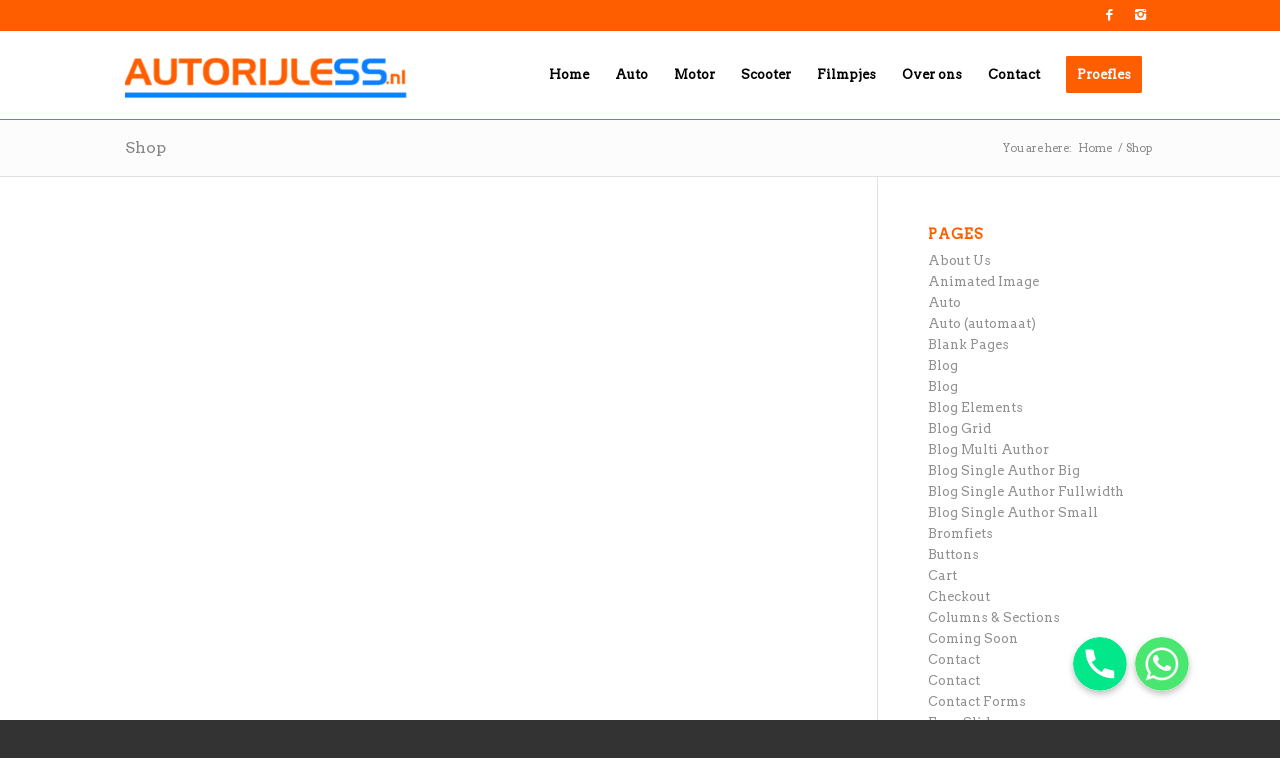

--- FILE ---
content_type: text/html; charset=UTF-8
request_url: https://autorijless.nl/shop/
body_size: 10490
content:
<!DOCTYPE html>
<html lang="nl" class="html_stretched responsive av-preloader-disabled av-default-lightbox  html_header_top html_logo_left html_main_nav_header html_menu_right html_slim html_header_sticky html_header_shrinking html_header_topbar_active html_mobile_menu_tablet html_header_searchicon_disabled html_content_align_center html_header_unstick_top_disabled html_header_stretch_disabled html_av-overlay-side html_av-overlay-side-minimal html_av-submenu-noclone html_entry_id_432 av-cookies-no-cookie-consent av-no-preview html_text_menu_active ">
<head>
<meta charset="UTF-8" />
<meta name="robots" content="index, follow" />


<!-- mobile setting -->
<meta name="viewport" content="width=device-width, initial-scale=1">

<!-- Scripts/CSS and wp_head hook -->
<title>Shop &#8211; Autorijless.nl</title>
<link rel='dns-prefetch' href='//s.w.org' />
<link rel="alternate" type="application/rss+xml" title="Autorijless.nl &raquo; Feed" href="https://autorijless.nl/feed/" />
<link rel="alternate" type="application/rss+xml" title="Autorijless.nl &raquo; Reactiesfeed" href="https://autorijless.nl/comments/feed/" />

<!-- google webfont font replacement -->

			<script type='text/javascript'>

				(function() {
					
					/*	check if webfonts are disabled by user setting via cookie - or user must opt in.	*/
					var html = document.getElementsByTagName('html')[0];
					var cookie_check = html.className.indexOf('av-cookies-needs-opt-in') >= 0 || html.className.indexOf('av-cookies-can-opt-out') >= 0;
					var allow_continue = true;
					var silent_accept_cookie = document.cookie.match(/aviaCookieSilentConsent/);

					if( cookie_check && ! silent_accept_cookie )
					{
						if( ! document.cookie.match(/aviaCookieConsent/) || sessionStorage.getItem( 'aviaCookieRefused' ) )
						{
							allow_continue = false;
						}
						else
						{
							if( ! document.cookie.match(/aviaPrivacyRefuseCookiesHideBar/) )
							{
								allow_continue = false;
							}
							else if( ! document.cookie.match(/aviaPrivacyEssentialCookiesEnabled/) )
							{
								allow_continue = false;
							}
							else if( document.cookie.match(/aviaPrivacyGoogleWebfontsDisabled/) )
							{
								allow_continue = false;
							}
						}
					}
					
					if( allow_continue )
					{
						var f = document.createElement('link');
					
						f.type 	= 'text/css';
						f.rel 	= 'stylesheet';
						f.href 	= '//fonts.googleapis.com/css?family=Arvo';
						f.id 	= 'avia-google-webfont';

						document.getElementsByTagName('head')[0].appendChild(f);
					}
				})();
			
			</script>
			<link rel='stylesheet' id='chaty-front-css-css'  href='https://autorijless.nl/wp-content/plugins/chaty/css/chaty-front.min.css?ver=1605381799' type='text/css' media='all' />
<style id='chaty-front-css-inline-css' type='text/css'>
                                #wechat-qr-code{right: {104}px; left:auto;}
                                .chaty-widget-is a{display: block; margin:0; padding:0; }
                .chaty-widget-is svg{margin:0; padding:0;}
                .chaty-main-widget { display: none; }
                .chaty-in-desktop .chaty-main-widget.is-in-desktop { display: block; }
                .chaty-in-mobile .chaty-main-widget.is-in-mobile { display: block; }
                .chaty-widget.hide-widget { display: none !important; }
                .chaty-widget, .chaty-widget .get, .chaty-widget .get a { width: 62px }
                .facustom-icon { width: 54px; line-height: 54px; height: 54px; font-size: 27px; }
                                                .facustom-icon.chaty-btn-phone {background-color: #03E78B}
                .chaty-phone .color-element {fill: #03E78B}
                                .facustom-icon.chaty-btn-whatsapp {background-color: #49E670}
                .chaty-whatsapp .color-element {fill: #49E670}
                                /*.chaty-widget-i-title.hide-it { display: none !important; }*/
                body div.chaty-widget.hide-widget { display: none !important; }
            .i-trigger .chaty-widget-i-title {color:#333333 !important; background:#ffffff !important;}.i-trigger .chaty-widget-i-title p {color:#333333 !important; background:#ffffff !important;}.i-trigger .chaty-widget-i:not(.no-tooltip):before { border-color: transparent transparent transparent #ffffff !important;}.chaty-widget.chaty-widget-is-right .i-trigger .i-trigger-open.chaty-widget-i:before { border-color: transparent #ffffff transparent transparent !important;}.chaty-widget.chaty-widget-is-right .i-trigger .chaty-widget-i:before {border-color: transparent #ffffff transparent transparent !important; }
</style>
<link rel='stylesheet' id='wp-block-library-css'  href='https://autorijless.nl/wp-includes/css/dist/block-library/style.min.css?ver=5.5.17' type='text/css' media='all' />
<link rel='stylesheet' id='rpt-css'  href='https://autorijless.nl/wp-content/plugins/dk-pricr-responsive-pricing-table/inc/css/rpt_style.min.css?ver=5.5.17' type='text/css' media='all' />
<link rel='stylesheet' id='avia-merged-styles-css'  href='https://autorijless.nl/wp-content/uploads/dynamic_avia/avia-merged-styles-97aab0661aa2c03a7da1e39ffa7f22e7.css' type='text/css' media='all' />
<script type='text/javascript' src='https://autorijless.nl/wp-includes/js/jquery/jquery.js?ver=1.12.4-wp' id='jquery-core-js'></script>
<script type='text/javascript' id='chaty-front-end-js-extra'>
/* <![CDATA[ */
var chaty_settings = {"object_settings":{"isPRO":0,"pending_messages":"off","cht_cta_bg_color":"#ffffff","cht_cta_text_color":"#333333","click_setting":"","number_of_messages":"","number_color":"#ffffff","number_bg_color":"#dd0000","position":"right","social":[{"val":"+31615303020","default_icon":"<svg class=\"ico_d\" width=\"39\" height=\"39\" viewBox=\"0 0 39 39\" fill=\"none\" xmlns=\"http:\/\/www.w3.org\/2000\/svg\" style=\"transform: rotate(0deg);\"><circle class=\"color-element\" cx=\"19.4395\" cy=\"19.4395\" r=\"19.4395\" fill=\"#03E78B\"\/><path d=\"M19.3929 14.9176C17.752 14.7684 16.2602 14.3209 14.7684 13.7242C14.0226 13.4259 13.1275 13.7242 12.8292 14.4701L11.7849 16.2602C8.65222 14.6193 6.11623 11.9341 4.47529 8.95057L6.41458 7.90634C7.16046 7.60799 7.45881 6.71293 7.16046 5.96705C6.56375 4.47529 6.11623 2.83435 5.96705 1.34259C5.96705 0.596704 5.22117 0 4.47529 0H0.745882C0.298353 0 5.69062e-07 0.298352 5.69062e-07 0.745881C5.69062e-07 3.72941 0.596704 6.71293 1.93929 9.3981C3.87858 13.575 7.30964 16.8569 11.3374 18.7962C14.0226 20.1388 17.0061 20.7355 19.9896 20.7355C20.4371 20.7355 20.7355 20.4371 20.7355 19.9896V16.4094C20.7355 15.5143 20.1388 14.9176 19.3929 14.9176Z\" transform=\"translate(9.07179 9.07178)\" fill=\"white\"\/><\/svg>","bg_color":"#03E78B","title":"Phone","img_url":"","social_channel":"phone","channel_type":"phone","href_url":"tel:+31615303020","desktop_target":"","mobile_target":"","qr_code_image":"","channel":"Phone","is_mobile":1,"is_desktop":1,"mobile_url":"tel:+31615303020","on_click":"","has_font":0},{"val":"31615303020","default_icon":"<svg class=\"ico_d\" width=\"39\" height=\"39\" viewBox=\"0 0 39 39\" fill=\"none\" xmlns=\"http:\/\/www.w3.org\/2000\/svg\" style=\"transform: rotate(0deg);\"><circle class=\"color-element\" cx=\"19.4395\" cy=\"19.4395\" r=\"19.4395\" fill=\"#49E670\"\/><path d=\"M12.9821 10.1115C12.7029 10.7767 11.5862 11.442 10.7486 11.575C10.1902 11.7081 9.35269 11.8411 6.84003 10.7767C3.48981 9.44628 1.39593 6.25317 1.25634 6.12012C1.11674 5.85403 2.13001e-06 4.39053 2.13001e-06 2.92702C2.13001e-06 1.46351 0.83755 0.665231 1.11673 0.399139C1.39592 0.133046 1.8147 1.01506e-06 2.23348 1.01506e-06C2.37307 1.01506e-06 2.51267 1.01506e-06 2.65226 1.01506e-06C2.93144 1.01506e-06 3.21063 -2.02219e-06 3.35022 0.532183C3.62941 1.19741 4.32736 2.66092 4.32736 2.79397C4.46696 2.92702 4.46696 3.19311 4.32736 3.32616C4.18777 3.59225 4.18777 3.59224 3.90858 3.85834C3.76899 3.99138 3.6294 4.12443 3.48981 4.39052C3.35022 4.52357 3.21063 4.78966 3.35022 5.05576C3.48981 5.32185 4.18777 6.38622 5.16491 7.18449C6.42125 8.24886 7.39839 8.51496 7.81717 8.78105C8.09636 8.91409 8.37554 8.9141 8.65472 8.648C8.93391 8.38191 9.21309 7.98277 9.49228 7.58363C9.77146 7.31754 10.0507 7.1845 10.3298 7.31754C10.609 7.45059 12.2841 8.11582 12.5633 8.38191C12.8425 8.51496 13.1217 8.648 13.1217 8.78105C13.1217 8.78105 13.1217 9.44628 12.9821 10.1115Z\" transform=\"translate(12.9597 12.9597)\" fill=\"#FAFAFA\"\/><path d=\"M0.196998 23.295L0.131434 23.4862L0.323216 23.4223L5.52771 21.6875C7.4273 22.8471 9.47325 23.4274 11.6637 23.4274C18.134 23.4274 23.4274 18.134 23.4274 11.6637C23.4274 5.19344 18.134 -0.1 11.6637 -0.1C5.19344 -0.1 -0.1 5.19344 -0.1 11.6637C-0.1 13.9996 0.624492 16.3352 1.93021 18.2398L0.196998 23.295ZM5.87658 19.8847L5.84025 19.8665L5.80154 19.8788L2.78138 20.8398L3.73978 17.9646L3.75932 17.906L3.71562 17.8623L3.43104 17.5777C2.27704 15.8437 1.55796 13.8245 1.55796 11.6637C1.55796 6.03288 6.03288 1.55796 11.6637 1.55796C17.2945 1.55796 21.7695 6.03288 21.7695 11.6637C21.7695 17.2945 17.2945 21.7695 11.6637 21.7695C9.64222 21.7695 7.76778 21.1921 6.18227 20.039L6.17557 20.0342L6.16817 20.0305L5.87658 19.8847Z\" transform=\"translate(7.7758 7.77582)\" fill=\"white\" stroke=\"white\" stroke-width=\"0.2\"\/><\/svg>","bg_color":"#49E670","title":"Whatsapp","img_url":"","social_channel":"whatsapp","channel_type":"whatsapp","href_url":"https:\/\/web.whatsapp.com\/send?phone=31615303020","desktop_target":"_blank","mobile_target":"","qr_code_image":"","channel":"Whatsapp","is_mobile":1,"is_desktop":1,"mobile_url":"https:\/\/wa.me\/31615303020","on_click":"","has_font":0}],"pos_side":"right","bot":"25","side":"25","device":"desktop_active mobile_active","color":"#86CD91","widget_size":"54","widget_type":"chat-bubble","widget_img":"","cta":"","active":"true","close_text":"Hide","analytics":0,"save_user_clicks":0,"close_img":"","is_mobile":0,"ajax_url":"https:\/\/autorijless.nl\/wp-admin\/admin-ajax.php","animation_class":"","time_trigger":"yes","trigger_time":"0","exit_intent":"no","on_page_scroll":"no","page_scroll":"0","gmt":"","display_conditions":0,"display_rules":[],"display_state":"open","has_close_button":"no","mode":"horizontal"}};
/* ]]> */
</script>
<script type='text/javascript' src='https://autorijless.nl/wp-content/plugins/chaty/js/cht-front-script.min.js?ver=1605381799' id='chaty-front-end-js'></script>
<script type='text/javascript' src='https://autorijless.nl/wp-content/plugins/dk-pricr-responsive-pricing-table/inc/js/rpt.min.js?ver=5.5.17' id='rpt-js'></script>
<link rel="https://api.w.org/" href="https://autorijless.nl/wp-json/" /><link rel="alternate" type="application/json" href="https://autorijless.nl/wp-json/wp/v2/pages/432" /><link rel="EditURI" type="application/rsd+xml" title="RSD" href="https://autorijless.nl/xmlrpc.php?rsd" />
<link rel="wlwmanifest" type="application/wlwmanifest+xml" href="https://autorijless.nl/wp-includes/wlwmanifest.xml" /> 
<meta name="generator" content="WordPress 5.5.17" />
<link rel="canonical" href="https://autorijless.nl/shop/" />
<link rel='shortlink' href='https://autorijless.nl/?p=432' />
<link rel="alternate" type="application/json+oembed" href="https://autorijless.nl/wp-json/oembed/1.0/embed?url=https%3A%2F%2Fautorijless.nl%2Fshop%2F" />
<link rel="alternate" type="text/xml+oembed" href="https://autorijless.nl/wp-json/oembed/1.0/embed?url=https%3A%2F%2Fautorijless.nl%2Fshop%2F&#038;format=xml" />
<link rel="profile" href="http://gmpg.org/xfn/11" />
<link rel="alternate" type="application/rss+xml" title="Autorijless.nl RSS2 Feed" href="https://autorijless.nl/feed/" />
<link rel="pingback" href="https://autorijless.nl/xmlrpc.php" />
<!--[if lt IE 9]><script src="https://autorijless.nl/wp-content/themes/enfold/js/html5shiv.js"></script><![endif]-->
<link rel="icon" href="https://autorijless.nl/wp-content/uploads/2020/11/flaticon.png" type="image/png">

<!-- To speed up the rendering and to display the site as fast as possible to the user we include some styles and scripts for above the fold content inline -->
<script type="text/javascript">'use strict';var avia_is_mobile=!1;if(/Android|webOS|iPhone|iPad|iPod|BlackBerry|IEMobile|Opera Mini/i.test(navigator.userAgent)&&'ontouchstart' in document.documentElement){avia_is_mobile=!0;document.documentElement.className+=' avia_mobile '}
else{document.documentElement.className+=' avia_desktop '};document.documentElement.className+=' js_active ';(function(){var e=['-webkit-','-moz-','-ms-',''],n='';for(var t in e){if(e[t]+'transform' in document.documentElement.style){document.documentElement.className+=' avia_transform ';n=e[t]+'transform'};if(e[t]+'perspective' in document.documentElement.style)document.documentElement.className+=' avia_transform3d '};if(typeof document.getElementsByClassName=='function'&&typeof document.documentElement.getBoundingClientRect=='function'&&avia_is_mobile==!1){if(n&&window.innerHeight>0){setTimeout(function(){var e=0,o={},a=0,t=document.getElementsByClassName('av-parallax'),i=window.pageYOffset||document.documentElement.scrollTop;for(e=0;e<t.length;e++){t[e].style.top='0px';o=t[e].getBoundingClientRect();a=Math.ceil((window.innerHeight+i-o.top)*0.3);t[e].style[n]='translate(0px, '+a+'px)';t[e].style.top='auto';t[e].className+=' enabled-parallax '}},50)}}})();</script><style type='text/css'>
@font-face {font-family: 'entypo-fontello'; font-weight: normal; font-style: normal; font-display: auto;
src: url('https://autorijless.nl/wp-content/themes/enfold/config-templatebuilder/avia-template-builder/assets/fonts/entypo-fontello.eot');
src: url('https://autorijless.nl/wp-content/themes/enfold/config-templatebuilder/avia-template-builder/assets/fonts/entypo-fontello.eot?#iefix') format('embedded-opentype'), 
url('https://autorijless.nl/wp-content/themes/enfold/config-templatebuilder/avia-template-builder/assets/fonts/entypo-fontello.woff') format('woff'), 
url('https://autorijless.nl/wp-content/themes/enfold/config-templatebuilder/avia-template-builder/assets/fonts/entypo-fontello.ttf') format('truetype'), 
url('https://autorijless.nl/wp-content/themes/enfold/config-templatebuilder/avia-template-builder/assets/fonts/entypo-fontello.svg#entypo-fontello') format('svg');
} #top .avia-font-entypo-fontello, body .avia-font-entypo-fontello, html body [data-av_iconfont='entypo-fontello']:before{ font-family: 'entypo-fontello'; }

@font-face {font-family: 'light_'; font-weight: normal; font-style: normal; font-display: auto;
src: url('https://autorijless.nl/wp-content/uploads/avia_fonts/light_/light_.eot');
src: url('https://autorijless.nl/wp-content/uploads/avia_fonts/light_/light_.eot?#iefix') format('embedded-opentype'), 
url('https://autorijless.nl/wp-content/uploads/avia_fonts/light_/light_.woff') format('woff'), 
url('https://autorijless.nl/wp-content/uploads/avia_fonts/light_/light_.ttf') format('truetype'), 
url('https://autorijless.nl/wp-content/uploads/avia_fonts/light_/light_.svg#light_') format('svg');
} #top .avia-font-light_, body .avia-font-light_, html body [data-av_iconfont='light_']:before{ font-family: 'light_'; }
</style>

<!--
Debugging Info for Theme support: 

Theme: Enfold
Version: 4.6.3.1
Installed: enfold
AviaFramework Version: 5.0
AviaBuilder Version: 0.9.5
aviaElementManager Version: 1.0.1
ML:1073741824-PU:11-PLA:7
WP:5.5.17
Compress: CSS:all theme files - JS:all theme files
Updates: disabled
PLAu:6
-->
</head>




<body id="top" class="page-template-default page page-id-432  rtl_columns stretched arvo" itemscope="itemscope" itemtype="https://schema.org/WebPage" >

	
	<div id='wrap_all'>

	
<header id='header' class='all_colors header_color light_bg_color  av_header_top av_logo_left av_main_nav_header av_menu_right av_slim av_header_sticky av_header_shrinking av_header_stretch_disabled av_mobile_menu_tablet av_header_searchicon_disabled av_header_unstick_top_disabled av_bottom_nav_disabled  av_alternate_logo_active av_header_border_disabled'  role="banner" itemscope="itemscope" itemtype="https://schema.org/WPHeader" >

		<div id='header_meta' class='container_wrap container_wrap_meta  av_icon_active_right av_extra_header_active av_entry_id_432'>
		
			      <div class='container'>
			      <ul class='noLightbox social_bookmarks icon_count_2'><li class='social_bookmarks_facebook av-social-link-facebook social_icon_1'><a target="_blank" aria-label="Link to Facebook" href='https://www.facebook.com/autorijless' aria-hidden='true' data-av_icon='' data-av_iconfont='entypo-fontello' title='Facebook' rel="noopener noreferrer"><span class='avia_hidden_link_text'>Facebook</span></a></li><li class='social_bookmarks_instagram av-social-link-instagram social_icon_2'><a  target="_blank" aria-label="Link to Instagram" href='https://www.instagram.com/autorijless.nl/' aria-hidden='true' data-av_icon='' data-av_iconfont='entypo-fontello' title='Instagram'><span class='avia_hidden_link_text'>Instagram</span></a></li></ul>			      </div>
		</div>

		<div  id='header_main' class='container_wrap container_wrap_logo'>
	
        <div class='container av-logo-container'><div class='inner-container'><span class='logo'><a href='https://autorijless.nl/'><img height='100' width='300' src='https://autorijless.nl/wp-content/uploads/2020/11/Logo1ushf-300x71.png' alt='Autorijless.nl' title='' /></a></span><nav class='main_menu' data-selectname='Select a page'  role="navigation" itemscope="itemscope" itemtype="https://schema.org/SiteNavigationElement" ><div class="avia-menu av-main-nav-wrap"><ul id="avia-menu" class="menu av-main-nav"><li id="menu-item-571" class="menu-item menu-item-type-custom menu-item-object-custom menu-item-home menu-item-top-level menu-item-top-level-1"><a href="http://autorijless.nl" itemprop="url"><span class="avia-bullet"></span><span class="avia-menu-text">Home</span><span class="avia-menu-fx"><span class="avia-arrow-wrap"><span class="avia-arrow"></span></span></span></a></li>
<li id="menu-item-3369" class="menu-item menu-item-type-custom menu-item-object-custom menu-item-has-children menu-item-top-level menu-item-top-level-2"><a href="#auto" itemprop="url"><span class="avia-bullet"></span><span class="avia-menu-text">Auto</span><span class="avia-menu-fx"><span class="avia-arrow-wrap"><span class="avia-arrow"></span></span></span></a>


<ul class="sub-menu">
	<li id="menu-item-3351" class="menu-item menu-item-type-custom menu-item-object-custom menu-item-has-children"><a href="#auto" itemprop="url"><span class="avia-bullet"></span><span class="avia-menu-text">Schakel</span></a>
	<ul class="sub-menu">
		<li id="menu-item-3291" class="menu-item menu-item-type-post_type menu-item-object-page"><a href="https://autorijless.nl/shortcodes/auto/" itemprop="url"><span class="avia-bullet"></span><span class="avia-menu-text">Informatie</span></a></li>
		<li id="menu-item-3316" class="menu-item menu-item-type-post_type menu-item-object-page"><a href="https://autorijless.nl/pages/tarieven-auto/" itemprop="url"><span class="avia-bullet"></span><span class="avia-menu-text">Lespakketten &#038; Prijzen</span></a></li>
	</ul>
</li>
	<li id="menu-item-3362" class="menu-item menu-item-type-custom menu-item-object-custom menu-item-has-children"><a href="#automaat" itemprop="url"><span class="avia-bullet"></span><span class="avia-menu-text">Automaat</span></a>
	<ul class="sub-menu">
		<li id="menu-item-3368" class="menu-item menu-item-type-post_type menu-item-object-page"><a href="https://autorijless.nl/shortcodes/auto-automaat/" itemprop="url"><span class="avia-bullet"></span><span class="avia-menu-text">Informatie</span></a></li>
		<li id="menu-item-3388" class="menu-item menu-item-type-post_type menu-item-object-page"><a href="https://autorijless.nl/pages/tarieven-auto-automaat-2/" itemprop="url"><span class="avia-bullet"></span><span class="avia-menu-text">Lespakketten &#038; Prijzen</span></a></li>
	</ul>
</li>
</ul>
</li>
<li id="menu-item-3352" class="menu-item menu-item-type-custom menu-item-object-custom menu-item-has-children menu-item-top-level menu-item-top-level-3"><a href="#motor" itemprop="url"><span class="avia-bullet"></span><span class="avia-menu-text">Motor</span><span class="avia-menu-fx"><span class="avia-arrow-wrap"><span class="avia-arrow"></span></span></span></a>


<ul class="sub-menu">
	<li id="menu-item-3330" class="menu-item menu-item-type-post_type menu-item-object-page"><a href="https://autorijless.nl/motor/" itemprop="url"><span class="avia-bullet"></span><span class="avia-menu-text">Informatie</span></a></li>
	<li id="menu-item-3346" class="menu-item menu-item-type-post_type menu-item-object-page"><a href="https://autorijless.nl/pages/tarieven-motor/" itemprop="url"><span class="avia-bullet"></span><span class="avia-menu-text">Lespakketten &#038; Prijzen</span></a></li>
</ul>
</li>
<li id="menu-item-3353" class="menu-item menu-item-type-custom menu-item-object-custom menu-item-has-children menu-item-top-level menu-item-top-level-4"><a href="#scooter" itemprop="url"><span class="avia-bullet"></span><span class="avia-menu-text">Scooter</span><span class="avia-menu-fx"><span class="avia-arrow-wrap"><span class="avia-arrow"></span></span></span></a>


<ul class="sub-menu">
	<li id="menu-item-3348" class="menu-item menu-item-type-post_type menu-item-object-page"><a href="https://autorijless.nl/bromfiets/" itemprop="url"><span class="avia-bullet"></span><span class="avia-menu-text">Informatie</span></a></li>
	<li id="menu-item-3347" class="menu-item menu-item-type-post_type menu-item-object-page"><a href="https://autorijless.nl/pages/tarieven-bromfiets/" itemprop="url"><span class="avia-bullet"></span><span class="avia-menu-text">Lespakketten &#038; Prijzen</span></a></li>
</ul>
</li>
<li id="menu-item-3302" class="menu-item menu-item-type-post_type menu-item-object-page menu-item-top-level menu-item-top-level-5"><a href="https://autorijless.nl/filmpjes/" itemprop="url"><span class="avia-bullet"></span><span class="avia-menu-text">Filmpjes</span><span class="avia-menu-fx"><span class="avia-arrow-wrap"><span class="avia-arrow"></span></span></span></a></li>
<li id="menu-item-3299" class="menu-item menu-item-type-post_type menu-item-object-page menu-item-top-level menu-item-top-level-6"><a href="https://autorijless.nl/over-ons/" itemprop="url"><span class="avia-bullet"></span><span class="avia-menu-text">Over ons</span><span class="avia-menu-fx"><span class="avia-arrow-wrap"><span class="avia-arrow"></span></span></span></a></li>
<li id="menu-item-3307" class="menu-item menu-item-type-post_type menu-item-object-page menu-item-top-level menu-item-top-level-7"><a href="https://autorijless.nl/contact/" itemprop="url"><span class="avia-bullet"></span><span class="avia-menu-text">Contact</span><span class="avia-menu-fx"><span class="avia-arrow-wrap"><span class="avia-arrow"></span></span></span></a></li>
<li id="menu-item-3312" class="menu-item menu-item-type-post_type menu-item-object-page av-menu-button av-menu-button-colored menu-item-top-level menu-item-top-level-8"><a href="https://autorijless.nl/contact/" itemprop="url"><span class="avia-bullet"></span><span class="avia-menu-text">Proefles</span><span class="avia-menu-fx"><span class="avia-arrow-wrap"><span class="avia-arrow"></span></span></span></a></li>
<li class="av-burger-menu-main menu-item-avia-special av-small-burger-icon">
	        			<a href="#">
							<span class="av-hamburger av-hamburger--spin av-js-hamburger">
					        <span class="av-hamburger-box">
						          <span class="av-hamburger-inner"></span>
						          <strong>Menu</strong>
					        </span>
							</span>
						</a>
	        		   </li></ul></div></nav></div> </div> 
		<!-- end container_wrap-->
		</div>
		<div class='header_bg'></div>

<!-- end header -->
</header>
		
	<div id='main' class='all_colors' data-scroll-offset='88'>

	<div class='stretch_full container_wrap alternate_color light_bg_color title_container'><div class='container'><h1 class='main-title entry-title '><a href='https://autorijless.nl/shop/' rel='bookmark' title='Permanent Link: Shop'  itemprop="headline" >Shop</a></h1><div class="breadcrumb breadcrumbs avia-breadcrumbs"><div class="breadcrumb-trail" xmlns:v="https://rdf.data-vocabulary.org/#"><span class="trail-before"><span class="breadcrumb-title">You are here:</span></span> <span><a rel="v:url" property="v:title" href="https://autorijless.nl" title="Autorijless.nl"  class="trail-begin">Home</a></span> <span class="sep">/</span> <span class="trail-end">Shop</span></div></div></div></div>
		<div class='container_wrap container_wrap_first main_color sidebar_right'>

			<div class='container'>

				<main class='template-page content  av-content-small alpha units'  role="main" itemprop="mainContentOfPage" >

                    
		<article class='post-entry post-entry-type-page post-entry-432'  itemscope="itemscope" itemtype="https://schema.org/CreativeWork" >

			<div class="entry-content-wrapper clearfix">
                <header class="entry-content-header"></header><div class="entry-content"  itemprop="text" ></div><footer class="entry-footer"></footer>			</div>

		</article><!--end post-entry-->



				<!--end content-->
				</main>

				<aside class='sidebar sidebar_right   alpha units'  role="complementary" itemscope="itemscope" itemtype="https://schema.org/WPSideBar" ><div class='inner_sidebar extralight-border'><section class='widget widget_pages'><h3 class='widgettitle'>Pages</h3><ul><li class="page_item page-item-1195"><a href="https://autorijless.nl/pages/about-us/">About Us</a></li>
<li class="page_item page-item-821"><a href="https://autorijless.nl/shortcodes/animated-image/">Animated Image</a></li>
<li class="page_item page-item-3282"><a href="https://autorijless.nl/shortcodes/auto/">Auto</a></li>
<li class="page_item page-item-3363"><a href="https://autorijless.nl/shortcodes/auto-automaat/">Auto (automaat)</a></li>
<li class="page_item page-item-1236 page_item_has_children"><a href="https://autorijless.nl/pages/blank/">Blank Pages</a></li>
<li class="page_item page-item-461"><a href="https://autorijless.nl/blog/">Blog</a></li>
<li class="page_item page-item-731 page_item_has_children"><a href="https://autorijless.nl/blog-2/">Blog</a></li>
<li class="page_item page-item-761"><a href="https://autorijless.nl/shortcodes/blog-element/">Blog Elements</a></li>
<li class="page_item page-item-1336"><a href="https://autorijless.nl/blog-2/blog-grid/">Blog Grid</a></li>
<li class="page_item page-item-1010"><a href="https://autorijless.nl/blog-2/blog-multi-author/">Blog Multi Author</a></li>
<li class="page_item page-item-1014"><a href="https://autorijless.nl/blog-2/blog-single-author-big/">Blog Single Author Big</a></li>
<li class="page_item page-item-1016"><a href="https://autorijless.nl/blog-2/blog-single-author-full/">Blog Single Author Fullwidth</a></li>
<li class="page_item page-item-1012"><a href="https://autorijless.nl/blog-2/blog-single-small/">Blog Single Author Small</a></li>
<li class="page_item page-item-3332"><a href="https://autorijless.nl/bromfiets/">Bromfiets</a></li>
<li class="page_item page-item-776"><a href="https://autorijless.nl/shortcodes/buttons/">Buttons</a></li>
<li class="page_item page-item-434"><a href="https://autorijless.nl/cart/">Cart</a></li>
<li class="page_item page-item-436"><a href="https://autorijless.nl/checkout/">Checkout</a></li>
<li class="page_item page-item-785"><a href="https://autorijless.nl/shortcodes/columns/">Columns &#038; Sections</a></li>
<li class="page_item page-item-1248"><a href="https://autorijless.nl/pages/blank/coming-soon/">Coming Soon</a></li>
<li class="page_item page-item-1167"><a href="https://autorijless.nl/pages/contact/">Contact</a></li>
<li class="page_item page-item-156"><a href="https://autorijless.nl/contact/">Contact</a></li>
<li class="page_item page-item-953"><a href="https://autorijless.nl/shortcodes/contact-forms/">Contact Forms</a></li>
<li class="page_item page-item-852"><a href="https://autorijless.nl/shortcodes/easy-slider/">Easy Slider</a></li>
<li class="page_item page-item-1277"><a href="https://autorijless.nl/pages/faq/">FAQ</a></li>
<li class="page_item page-item-3300"><a href="https://autorijless.nl/filmpjes/">Filmpjes</a></li>
<li class="page_item page-item-73"><a href="https://autorijless.nl/shortcodes/gallery/">Gallery</a></li>
<li class="page_item page-item-1224"><a href="https://autorijless.nl/pages/help/">Help</a></li>
<li class="page_item page-item-206"><a href="https://autorijless.nl/home/">Home</a></li>
<li class="page_item page-item-1108"><a href="https://autorijless.nl/">Home &#8211; Autorijless.nl</a></li>
<li class="page_item page-item-2967"><a href="https://autorijless.nl/home-v10-magazine/">Home v10: Magazine</a></li>
<li class="page_item page-item-1040"><a href="https://autorijless.nl/homepage/home-v3-3-column-with-blog/">Home v3: 3 Column with Blog</a></li>
<li class="page_item page-item-1070"><a href="https://autorijless.nl/homepage/home-v4-small-slider/">Home v4: Small Slider</a></li>
<li class="page_item page-item-1097"><a href="https://autorijless.nl/homepage/home-v5/">Home v5: Portfolio Style</a></li>
<li class="page_item page-item-1023"><a href="https://autorijless.nl/homepage/home-v6-classic-4-column/">Home v6: Classic 4 Column</a></li>
<li class="page_item page-item-2251"><a href="https://autorijless.nl/homepage/home-v7-one-page-portfolio/">Home v7: One Page Portfolio</a></li>
<li class="page_item page-item-2207"><a href="https://autorijless.nl/homepage/home-v8-frontpage-shop/">Home v8: Frontpage Shop</a></li>
<li class="page_item page-item-2826"><a href="https://autorijless.nl/homepage/home-v9-videos-and-parallax/">Home v9: Videos and Parallax</a></li>
<li class="page_item page-item-734 page_item_has_children"><a href="https://autorijless.nl/homepage/">Homepage</a></li>
<li class="page_item page-item-799"><a href="https://autorijless.nl/shortcodes/hr/">Hr Elements</a></li>
<li class="page_item page-item-803"><a href="https://autorijless.nl/shortcodes/iconbox/">Iconbox</a></li>
<li class="page_item page-item-812"><a href="https://autorijless.nl/shortcodes/iconlis/">Iconlist</a></li>
<li class="page_item page-item-3192"><a href="https://autorijless.nl/shortcodes/images-with-hotspots/">Images with Hotspots</a></li>
<li class="page_item page-item-1324"><a href="https://autorijless.nl/pages/landing-page/">Landing Page</a></li>
<li class="page_item page-item-854"><a href="https://autorijless.nl/shortcodes/layer-slider/">Layer Slider</a></li>
<li class="page_item page-item-1261"><a href="https://autorijless.nl/pages/blank/maintenance-mode/">Maintenance Mode</a></li>
<li class="page_item page-item-2590"><a href="https://autorijless.nl/blog-2/masonry-blog/">Masonry Blog</a></li>
<li class="page_item page-item-2632"><a href="https://autorijless.nl/portfolio/masonry-portfolio/">Masonry Portfolio</a></li>
<li class="page_item page-item-1212"><a href="https://autorijless.nl/pages/team/">Meet the Team</a></li>
<li class="page_item page-item-3187"><a href="https://autorijless.nl/portfolio/mixed-fullwidth-portfolio/">Mixed Fullwidth Portfolio</a></li>
<li class="page_item page-item-3328"><a href="https://autorijless.nl/motor/">Motor</a></li>
<li class="page_item page-item-438"><a href="https://autorijless.nl/my-account/">My Account</a></li>
<li class="page_item page-item-829"><a href="https://autorijless.nl/shortcodes/notificatio/">Notification</a></li>
<li class="page_item page-item-3297"><a href="https://autorijless.nl/over-ons/">Over ons</a></li>
<li class="page_item page-item-1122 page_item_has_children"><a href="https://autorijless.nl/pages/">Pages</a></li>
<li class="page_item page-item-2270 page_item_has_children"><a href="https://autorijless.nl/portfolio/">Portfolio</a></li>
<li class="page_item page-item-987"><a href="https://autorijless.nl/portfolio/portfolio-2-column/">Portfolio 2 Column</a></li>
<li class="page_item page-item-992"><a href="https://autorijless.nl/portfolio/portfolio-3-column/">Portfolio 3 Column</a></li>
<li class="page_item page-item-2269"><a href="https://autorijless.nl/portfolio/portfolio-ajax/">Portfolio 3 Column Ajax</a></li>
<li class="page_item page-item-910"><a href="https://autorijless.nl/shortcodes/portfolio-shortcode/">Portfolio Shortcode</a></li>
<li class="page_item page-item-1156"><a href="https://autorijless.nl/shortcodes/post-slider/">Post Slider</a></li>
<li class="page_item page-item-1176"><a href="https://autorijless.nl/pages/pricing/">Pricing</a></li>
<li class="page_item page-item-862"><a href="https://autorijless.nl/shortcodes/pricing-and-data-tables/">Pricing and data Tables</a></li>
<li class="page_item page-item-837"><a href="https://autorijless.nl/shortcodes/progressbars/">Progress Bars</a></li>
<li class="page_item page-item-847"><a href="https://autorijless.nl/shortcodes/promo-box/">Promo Box</a></li>
<li class="page_item page-item-154"><a href="https://autorijless.nl/about/">Rijlessen</a></li>
<li class="page_item page-item-1302"><a href="https://autorijless.nl/pages/services/">Services</a></li>
<li class="page_item page-item-342"><a href="https://autorijless.nl/services/">Services</a></li>
<li class="page_item page-item-432 current_page_item"><a href="https://autorijless.nl/shop/" aria-current="page">Shop</a></li>
<li class="page_item page-item-750 page_item_has_children"><a href="https://autorijless.nl/shortcodes/">Shortcodes</a></li>
<li class="page_item page-item-869"><a href="https://autorijless.nl/shortcodes/tabs/">Tabs</a></li>
<li class="page_item page-item-3313"><a href="https://autorijless.nl/pages/tarieven-auto/">Tarieven Auto</a></li>
<li class="page_item page-item-3365"><a href="https://autorijless.nl/pages/tarieven-auto-automaat/">Tarieven Auto (automaat)</a></li>
<li class="page_item page-item-3386"><a href="https://autorijless.nl/pages/tarieven-auto-automaat-2/">Tarieven Auto automaat</a></li>
<li class="page_item page-item-3336"><a href="https://autorijless.nl/pages/tarieven-bromfiets/">Tarieven Bromfiets</a></li>
<li class="page_item page-item-3338"><a href="https://autorijless.nl/pages/tarieven-motor/">Tarieven Motor</a></li>
<li class="page_item page-item-886"><a href="https://autorijless.nl/shortcodes/team/">Team Element</a></li>
<li class="page_item page-item-891"><a href="https://autorijless.nl/shortcodes/testimonials/">Testimonials</a></li>
<li class="page_item page-item-3294"><a href="https://autorijless.nl/theorie/">Theorie</a></li>
<li class="page_item page-item-876"><a href="https://autorijless.nl/shortcodes/toggles-accordions/">Toggles &#038; Accordions</a></li>
<li class="page_item page-item-2890"><a href="https://autorijless.nl/transparent-header/">Transparent Header</a></li>
<li class="page_item page-item-898"><a href="https://autorijless.nl/shortcodes/video/">Video</a></li>
<li class="page_item page-item-2"><a href="https://autorijless.nl/voorbeeld-pagina/">Voorbeeld pagina</a></li>
</ul><span class='seperator extralight-border'></span></section><section class='widget widget_categories'><h3 class='widgettitle'>Categories</h3><ul>	<li class="cat-item cat-item-20"><a href="https://autorijless.nl/category/frontpage-article/">Frontpage Article</a>
</li>
	<li class="cat-item cat-item-1"><a href="https://autorijless.nl/category/geen-categorie/">Geen categorie</a>
</li>
	<li class="cat-item cat-item-21"><a href="https://autorijless.nl/category/images/">Images</a>
</li>
	<li class="cat-item cat-item-2"><a href="https://autorijless.nl/category/news/">News</a>
</li>
	<li class="cat-item cat-item-3"><a href="https://autorijless.nl/category/personal/">Personal</a>
</li>
	<li class="cat-item cat-item-4"><a href="https://autorijless.nl/category/uncategorized/">Uncategorized</a>
</li>
</ul><span class='seperator extralight-border'></span></section><section class='widget widget_archive'><h3 class='widgettitle'>Archive</h3><ul>	<li><a href='https://autorijless.nl/2020/11/'>november 2020</a></li>
	<li><a href='https://autorijless.nl/2015/05/'>mei 2015</a></li>
	<li><a href='https://autorijless.nl/2015/01/'>januari 2015</a></li>
	<li><a href='https://autorijless.nl/2014/08/'>augustus 2014</a></li>
	<li><a href='https://autorijless.nl/2014/02/'>februari 2014</a></li>
	<li><a href='https://autorijless.nl/2013/12/'>december 2013</a></li>
	<li><a href='https://autorijless.nl/2012/08/'>augustus 2012</a></li>
	<li><a href='https://autorijless.nl/2012/05/'>mei 2012</a></li>
	<li><a href='https://autorijless.nl/2012/01/'>januari 2012</a></li>
	<li><a href='https://autorijless.nl/2011/03/'>maart 2011</a></li>
	<li><a href='https://autorijless.nl/2011/02/'>februari 2011</a></li>
	<li><a href='https://autorijless.nl/2011/01/'>januari 2011</a></li>
	<li><a href='https://autorijless.nl/2010/12/'>december 2010</a></li>
	<li><a href='https://autorijless.nl/2010/08/'>augustus 2010</a></li>
	<li><a href='https://autorijless.nl/2010/05/'>mei 2010</a></li>
	<li><a href='https://autorijless.nl/2009/03/'>maart 2009</a></li>
</ul><span class='seperator extralight-border'></span></section></div></aside>
			</div><!--end container-->

		</div><!-- close default .container_wrap element -->



						<div class='container_wrap footer_color' id='footer'>

					<div class='container'>

						<div class='flex_column av_one_fourth  first el_before_av_one_fourth'><section id="text-5" class="widget clearfix widget_text">			<div class="textwidget"><p><img loading="lazy" class="alignnone size-medium wp-image-3399" src="https://autorijless.nl/wp-content/uploads/2020/11/Logo1ushf-300x71.png" alt="" width="300" height="71" srcset="https://autorijless.nl/wp-content/uploads/2020/11/Logo1ushf-300x71.png 300w, https://autorijless.nl/wp-content/uploads/2020/11/Logo1ushf.png 505w" sizes="(max-width: 300px) 100vw, 300px" /></p>
<p>Autorijless is een rijschool welke als doel heeft een nette, serieuze en betrouwbare, maar vooral betaalbare rijopleiding aan te bieden. Voor een gedegen rijopleiding bent u bij ons aan het goede adres!</p>
</div>
		<span class="seperator extralight-border"></span></section></div><div class='flex_column av_one_fourth  el_after_av_one_fourth  el_before_av_one_fourth '><section id="nav_menu-3" class="widget clearfix widget_nav_menu"><h3 class="widgettitle">Menu</h3><div class="menu-footer-menu-container"><ul id="menu-footer-menu" class="menu"><li id="menu-item-3403" class="menu-item menu-item-type-post_type menu-item-object-page menu-item-home menu-item-3403"><a href="https://autorijless.nl/">Home</a></li>
<li id="menu-item-3404" class="menu-item menu-item-type-custom menu-item-object-custom menu-item-has-children menu-item-3404"><a href="#auto">Auto</a>
<ul class="sub-menu">
	<li id="menu-item-3405" class="menu-item menu-item-type-post_type menu-item-object-page menu-item-3405"><a href="https://autorijless.nl/shortcodes/auto/">Schakel</a></li>
	<li id="menu-item-3406" class="menu-item menu-item-type-post_type menu-item-object-page menu-item-3406"><a href="https://autorijless.nl/shortcodes/auto-automaat/">Automaat</a></li>
</ul>
</li>
<li id="menu-item-3409" class="menu-item menu-item-type-custom menu-item-object-custom menu-item-has-children menu-item-3409"><a href="#motor">Motor</a>
<ul class="sub-menu">
	<li id="menu-item-3410" class="menu-item menu-item-type-post_type menu-item-object-page menu-item-3410"><a href="https://autorijless.nl/motor/">Informatie</a></li>
</ul>
</li>
<li id="menu-item-3411" class="menu-item menu-item-type-custom menu-item-object-custom menu-item-has-children menu-item-3411"><a href="#scooter">Scooter</a>
<ul class="sub-menu">
	<li id="menu-item-3412" class="menu-item menu-item-type-post_type menu-item-object-page menu-item-3412"><a href="https://autorijless.nl/bromfiets/">Informatie</a></li>
</ul>
</li>
<li id="menu-item-3413" class="menu-item menu-item-type-post_type menu-item-object-page menu-item-3413"><a href="https://autorijless.nl/filmpjes/">Filmpjes</a></li>
<li id="menu-item-3414" class="menu-item menu-item-type-post_type menu-item-object-page menu-item-3414"><a href="https://autorijless.nl/over-ons/">Over ons</a></li>
<li id="menu-item-3415" class="menu-item menu-item-type-custom menu-item-object-custom menu-item-3415"><a href="https://autorijless.nl/contact/">Contact</a></li>
<li id="menu-item-3416" class="menu-item menu-item-type-custom menu-item-object-custom menu-item-3416"><a href="https://autorijless.nl/contact/">Proefles</a></li>
</ul></div><span class="seperator extralight-border"></span></section></div><div class='flex_column av_one_fourth  el_after_av_one_fourth  el_before_av_one_fourth '><section id="avia_fb_likebox-3" class="widget clearfix avia_fb_likebox"><h3 class="widgettitle">Volg ons op Facebook</h3><div class='av_facebook_widget_wrap ' ><div class="fb-page" data-width="500" data-href="https://www.facebook.com/autorijless" data-small-header="false" data-adapt-container-width="true" data-hide-cover="false" data-show-facepile="true" data-show-posts="false"><div class="fb-xfbml-parse-ignore"></div></div></div><span class="seperator extralight-border"></span></section></div><div class='flex_column av_one_fourth  el_after_av_one_fourth  el_before_av_one_fourth '><section id="text-6" class="widget clearfix widget_text"><h3 class="widgettitle">Contact informatie</h3>			<div class="textwidget"><p><strong>Mail:</strong> info@autorijless.nl</p>
<p><strong>Telefoon:</strong> +316-15303020</p>
<p data-wp-editing="1"><a href="https://www.facebook.com/autorijless"><img loading="lazy" class="alignnone" src="https://image.flaticon.com/icons/png/512/124/124010.png" alt="Afbeeldingsresultaat voor facebook icon" width="50" height="50" /></a> <a href="https://www.instagram.com/autorijless.nl/">  <img loading="lazy" class="alignnone" src="https://image.flaticon.com/icons/png/512/174/174855.png" alt="Afbeeldingsresultaat voor instagram icon" width="50" height="50" /></a></p>
</div>
		<span class="seperator extralight-border"></span></section></div>

					</div>


				<!-- ####### END FOOTER CONTAINER ####### -->
				</div>

	


			

					<!-- end main -->
		</div>
		
		<!-- end wrap_all --></div>

<a href='#top' title='Scroll to top' id='scroll-top-link' aria-hidden='true' data-av_icon='' data-av_iconfont='entypo-fontello'><span class="avia_hidden_link_text">Scroll to top</span></a>

<div id="fb-root"></div>


 <script type='text/javascript'>
 /* <![CDATA[ */  
var avia_framework_globals = avia_framework_globals || {};
    avia_framework_globals.frameworkUrl = 'https://autorijless.nl/wp-content/themes/enfold/framework/';
    avia_framework_globals.installedAt = 'https://autorijless.nl/wp-content/themes/enfold/';
    avia_framework_globals.ajaxurl = 'https://autorijless.nl/wp-admin/admin-ajax.php';
/* ]]> */ 
</script>
 
 
<script>(function(d, s, id) {
  var js, fjs = d.getElementsByTagName(s)[0];
  if (d.getElementById(id)) return;
  js = d.createElement(s); js.id = id;
  js.src = "//connect.facebook.net/nl_NL_formal/sdk.js#xfbml=1&version=v2.7";
  fjs.parentNode.insertBefore(js, fjs);
}(document, "script", "facebook-jssdk"));</script><script type='text/javascript' src='https://autorijless.nl/wp-includes/js/wp-embed.min.js?ver=5.5.17' id='wp-embed-js'></script>
<script type='text/javascript' src='https://autorijless.nl/wp-content/uploads/dynamic_avia/avia-footer-scripts-a658080a20f5e094d0863e9302cb2d08.js' id='avia-footer-scripts-js'></script>
</body>
</html>
